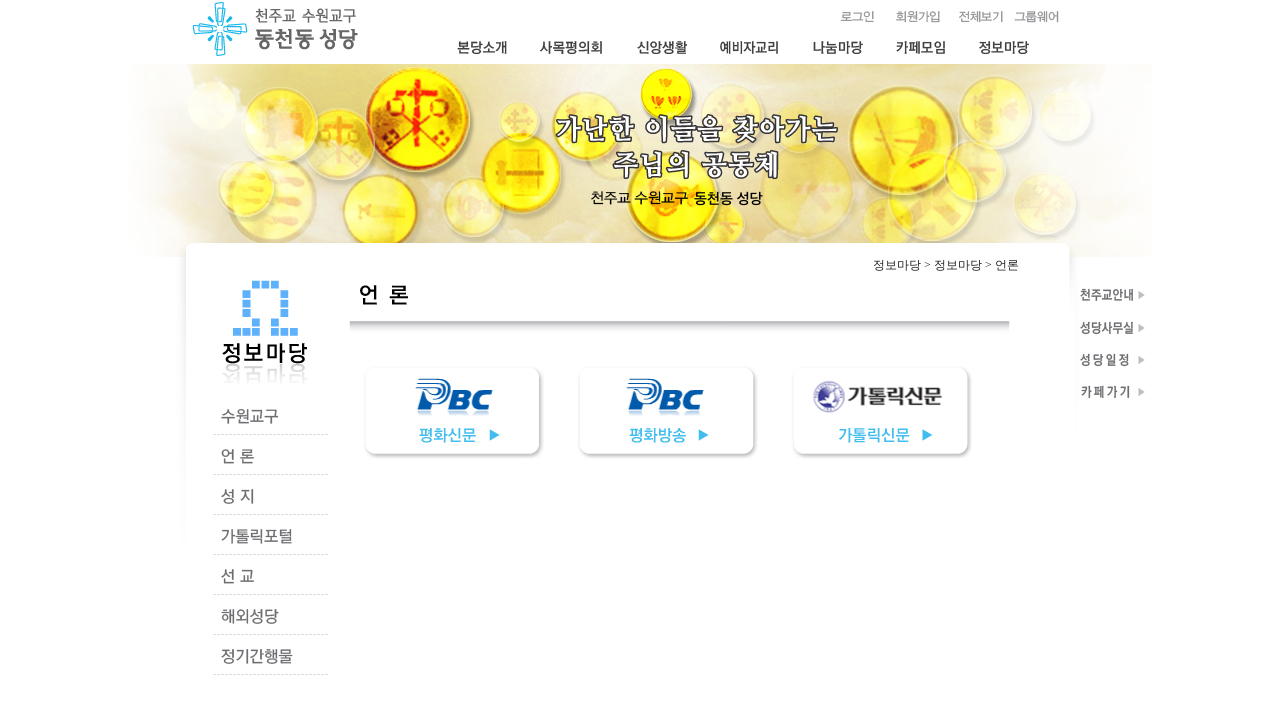

--- FILE ---
content_type: text/html; charset=euc-kr
request_url: http://dcpaul.or.kr/bbs/board.php?bo_table=info&wr_id=2
body_size: 32202
content:
<!-- <!DOCTYPE HTML PUBLIC "-//W3C//DTD HTML 4.01 Transitional//EN"> -->
<html>
<head>
<meta http-equiv="content-type" content="text/html; charset=euc-kr">
<title>정보마당 > 정보마당 > 언론</title>
<link rel="stylesheet" href="../style.css" type="text/css">
</head>
<script type="text/javascript">
// 자바스크립트에서 사용하는 전역변수 선언
var g4_path      = "..";
var g4_bbs       = "bbs";
var g4_bbs_img   = "img";
var g4_url       = "http://dcpaul.or.kr";
var g4_is_member = "";
var g4_is_admin  = "";
var g4_bo_table  = "info";
var g4_sca       = "";
var g4_charset   = "euc-kr";
var g4_cookie_domain = ".dcpaul.or.kr";
var g4_is_gecko  = navigator.userAgent.toLowerCase().indexOf("gecko") != -1;
var g4_is_ie     = navigator.userAgent.toLowerCase().indexOf("msie") != -1;
</script>
<script type="text/javascript" src="../js/jquery-1.4.2.min.js"></script>
<script type="text/javascript" src="../js/common.js"></script>
<html>
<head>
<style type="text/css">
#dhtmlgoodies_leftPanel{	/* Styling the help panel */
	background-color:#FFFFFF
	color:#FFF;	/* White text color */
	font-family: 돋움;	
	/* You shouldn't change these 5 options unless you need to */		
	height:100%;	
	left:0px;
	z-index:10;
	position:absolute;
	display:none;
	overflow:hidden;
}

#dhtmlgoodies_leftPanel #leftPanelContent{
	padding:0px;
}
#dhtmlgoodies_leftPanel .closeLink{ /* Layout of close link */
	width:50px;
	height:20px;
	padding-top:2px;
	padding-left:10px;
	padding-right:2px;
	background-color:#FFF;
	border:1px solid #000;
	color:#000;
	font-family: 돋움;	
	font-size:9pt;				
}
#dhtmlgoodies_leftPanel .closeLink:hover{	/* Close link text  - mouseover effect*/
	color:#FFF;
	background-color:#000;
}	
</style>
<script type="text/javascript">
var panelWidth = 290;	// Width of help panel	
var slideSpeed = 15;		// Higher = quicker slide
var slideTimer = 10;	// Lower = quicker slide
var slideActive = true;	// Slide active ?
var initBodyMargin = 0;	// Left or top margin of your <body> tag (left if panel is at the left, top if panel is on the top)
var pushMainContentOnSlide = false;	// Push your main content to the right when sliding
var panelPosition = 1; 	// 0 = left , 1 = top

/*	Don't change these values */
var slideLeftPanelObj=false;
var slideInProgress = false;	
var startScrollPos = false;
var panelVisible = false;
function initSlideLeftPanel(expandOnly)
{

	for(i=1; i<=7; i++){
	  document.getElementById("lmenu_layer"+(i)).style.display="none"; 
	}

	if(slideInProgress)return;
	if(!slideLeftPanelObj){
		if(document.getElementById('dhtmlgoodies_leftPanel')){	// Object exists in HTML code?
			slideLeftPanelObj = document.getElementById('dhtmlgoodies_leftPanel');
			if(panelPosition == 1)slideLeftPanelObj.style.width = '100%';
		}else{	// Object doesn't exist -> Create <div> dynamically
			slideLeftPanelObj = document.createElement('DIV');
			slideLeftPanelObj.id = 'dhtmlgoodies_leftPanel';
			slideLeftPanelObj.style.display='none';
			document.body.appendChild(slideLeftPanelObj);
		}
		
		if(panelPosition == 1){
			slideLeftPanelObj.style.top = "-" + panelWidth + 'px';
			slideLeftPanelObj.style.left = '0px';	
			slideLeftPanelObj.style.height = panelWidth + 'px';			
		}else{
			slideLeftPanelObj.style.left = "-" + panelWidth + 'px';
			slideLeftPanelObj.style.top = '0px';
			slideLeftPanelObj.style.width = panelWidth + 'px';
		}
		

		if(!document.all || navigator.userAgent.indexOf('Opera')>=0)slideLeftPanelObj.style.position = 'fixed';;
	}	
	
	if(panelPosition == 0){
		if(document.documentElement.clientHeight){
			slideLeftPanelObj.style.height = document.documentElement.clientHeight + 'px';
		}else if(document.body.clientHeight){
			slideLeftPanelObj.style.height = document.body.clientHeight + 'px';
		}
		var leftPos = slideLeftPanelObj.style.left.replace(/[^0-9\-]/g,'')/1;
	}else{
		if(document.documentElement.clientWidth){
			slideLeftPanelObj.style.width = document.documentElement.clientWidth + 'px';
		}else if(document.body.clientHeight){
			slideLeftPanelObj.style.width = document.body.clientWidth + 'px';
		}
		var leftPos = slideLeftPanelObj.style.top.replace(/[^0-9\-]/g,'')/1;			
		
		
	}
	slideLeftPanelObj.style.display='block';
	
	if(panelPosition==1)
		startScrollPos = Math.max(document.body.scrollTop,document.documentElement.scrollTop);
	else
		startScrollPos = Math.max(document.body.scrollLeft,document.documentElement.scrollLeft);
	if(leftPos<(0+startScrollPos)){
		if(slideActive){
			slideLeftPanel(slideSpeed);	
		
		}else{
			document.body.style.marginLeft = panelWidth + 'px';
			slideLeftPanelObj.style.left = '0px';
		}
	}else{
		if(expandOnly)return;
		if(slideActive){		
			slideLeftPanel(slideSpeed*-1);
		}else{
			if(panelPosition == 0){
				if(pushMainContentOnSlide)document.body.style.marginLeft =  initBodyMargin + 'px';
				slideLeftPanelObj.style.left = (panelWidth*-1) + 'px';	
			}else{
				if(pushMainContentOnSlide)document.body.style.marginTop =  initBodyMargin + 'px';
				slideLeftPanelObj.style.top = (panelWidth*-1) + 'px';						
			}			
		}
	}	
	
	if(navigator.userAgent.indexOf('MSIE')>=0 && navigator.userAgent.indexOf('Opera')<0){
		window.onscroll = repositionHelpDiv;
	
		repositionHelpDiv();
	}
	window.onresize = resizeLeftPanel;
	
}

function resizeLeftPanel()
{
	if(panelPosition == 0){
		if(document.documentElement.clientHeight){
			slideLeftPanelObj.style.height = document.documentElement.clientHeight + 'px';
		}else if(document.body.clientHeight){
			slideLeftPanelObj.style.height = document.body.clientHeight + 'px';
		}		
	}else{
		if(document.documentElement.clientWidth){
			slideLeftPanelObj.style.width = document.documentElement.clientWidth + 'px';
		}else if(document.body.clientWidth){
			slideLeftPanelObj.style.width = document.body.clientWidth + 'px';
		}	
	}
}

function slideLeftPanel(slideSpeed){
	slideInProgress =true;
	var scrollValue = 0;
	if(panelPosition==1)
		var leftPos = slideLeftPanelObj.style.top.replace(/[^0-9\-]/g,'')/1;
	else
		var leftPos = slideLeftPanelObj.style.left.replace(/[^0-9\-]/g,'')/1;
		
	leftPos+=slideSpeed;
	okToSlide = true;
	if(slideSpeed<0){
		if(leftPos < ((panelWidth*-1) + startScrollPos)){
			leftPos = (panelWidth*-1) + startScrollPos;	
			okToSlide=false;
		}
	}
	if(slideSpeed>0){
		if(leftPos > (0 + startScrollPos)){
			leftPos = 0 + startScrollPos;
			okToSlide = false;
		}			
	}
	
	
	if(panelPosition==0){
		slideLeftPanelObj.style.left = leftPos + startScrollPos + 'px';
		if(pushMainContentOnSlide)document.body.style.marginLeft = leftPos - startScrollPos + panelWidth + 'px';
	}else{
		slideLeftPanelObj.style.top = leftPos + 'px';
		if(pushMainContentOnSlide)document.body.style.marginTop = leftPos - startScrollPos + panelWidth + 'px';			
		
	}
	if(okToSlide)setTimeout('slideLeftPanel(' + slideSpeed + ')',slideTimer); else {
		slideInProgress = false;
		if(slideSpeed>0)panelVisible=true; else panelVisible = false;
	}
	
}


function repositionHelpDiv()
{
	if(panelPosition==0){
		var maxValue = Math.max(document.body.scrollTop,document.documentElement.scrollTop);
		slideLeftPanelObj.style.top = maxValue;
	}else{
		var maxValue = Math.max(document.body.scrollLeft,document.documentElement.scrollLeft);
		slideLeftPanelObj.style.left = maxValue;	
		var maxTop = Math.max(document.body.scrollTop,document.documentElement.scrollTop);
		if(!slideInProgress)slideLeftPanelObj.style.top = (maxTop - (panelVisible?0:panelWidth)) + 'px'; 		
	}
}

function cancelEvent()
{
	return false;
}
function keyboardShowLeftPanel()
{
		initSlideLeftPanel();
		return false;	

}

function leftPanelKeyboardEvent(e)
{
	if(document.all)return;
				
}

function setLeftPanelContent(text)
{
	document.getElementById('leftPanelContent').innerHTML = text;
	initSlideLeftPanel(true);
	
}
if(!document.all)document.documentElement.onkeypress = leftPanelKeyboardEvent;
document.documentElement.onhelp  = keyboardShowLeftPanel;

</script>
<body topmargin="0" leftmargin="0" >
<div id="dhtmlgoodies_leftPanel">
	<div id="leftPanelContent">
<table width=896 align="center" bgcolor='#45A5EE' cellpadding=4 >
<tr><td colspan=6 align="center" height="30" style="padding-left:140px;"><font color='white'><b>SiteMap 전체메뉴</b></font></td><td style="padding-left:10px;"><a class="closeLink" href="#" onclick="initSlideLeftPanel();return false">닫 기</a></td></tr>
<tr align="center" bgcolor='white'>
<td width='128'><a href="/index_bondang.html">본당소개</a></td>
<td width='128'><a href="/index_samok.html">사목평의회</a></td>
<td width='128'><a href="/index_belief.html">신앙생활</a></td>
<td width='128'><a href="/index_reserve.html">예비자교리</a></td>
<td width='128'><a href="/index_nanum.html">나눔마당</a></td>
<td width='128'><a href="/index_cafe.html">카페모임</a></td>
<td width='128'><a href="/index_info.html">정보마당</a></td></tr>
<tr><td colspan=7 align="center" height=4></td></tr>
<tr>
<td height="22" style="padding-left:15px;"><a href='/bbs/board.php?bo_table=bondang&wr_id=1' class='navi'>사목방침</a></td>
<td style="padding-left:15px;"><a href='/bbs/board.php?bo_table=samokintro&wr_id=1' class='navi'>사목평의회소개</a></td>
<td style="padding-left:15px;"><a href='/bbs/board.php?bo_table=schedule' class='navi'>성당일정</a></td>
<td style="padding-left:15px;"><a href='/bbs/board.php?bo_table=catholic&wr_id=1' class='navi'>천주교</a></td>
<td style="padding-left:15px;"><a href='/bbs/board.php?bo_table=notice' class='navi'>공지사항</a></td>
<td style="padding-left:15px;"><a href='/club/club_index.php' class='navi'>카페홈</a></td>
<td style="padding-left:15px;"><a href='/bbs/board.php?bo_table=info&wr_id=1' class='navi'>수원교구</a></td></tr>
<tr>
<td height="22" style="padding-left:15px;"><a href='/bbs/board.php?bo_table=bondang&wr_id=3' class='navi'>본당소개</a></td>
<td style="padding-left:15px;"><a href='/bbs/board.php?bo_table=samokintro&wr_id=2' class='navi'>산하위원회</a></td>
<td style="padding-left:15px;"><a href='/bbs/board.php?bo_table=misa&wr_id=1' class='navi'>미사안내</a></td>
<td style="padding-left:15px;"><a href='/bbs/board.php?bo_table=catholic&wr_id=2' class='navi'>입교안내</a></td>
<td style="padding-left:15px;"><a href='/bbs/board.php?bo_table=nanum' class='navi'>말씀나눔</a></td>
<td style="padding-left:15px;"><a href='/club/club_index.php?doc=cb_open.php' class='navi'>카페만들기</a></td>
<td style="padding-left:15px;"><a href='/bbs/board.php?bo_table=info&wr_id=2' class='navi'>언론</a></td></tr>
<tr>
<td height="22" style="padding-left:15px;"><a href='/bbs/board.php?bo_table=bondang&wr_id=4' class='navi'>신부님</a></td>
<td style="padding-left:15px;"></td>
<td style="padding-left:15px;"><a href='/bbs/board.php?bo_table=bonjubo' class='navi'>주보</a></td>
<td style="padding-left:15px;"><a href='/bbs/board.php?bo_table=catholic&wr_id=3' class='navi'>교리반소개</a></td>
<td style="padding-left:15px;"><a href='/bbs/board.php?bo_table=freegallery' class='navi'>자유갤러리</a></td>
<td style="padding-left:15px;"></a>
<td style="padding-left:15px;"><a href='/bbs/board.php?bo_table=sungji' class='navi'>성지</a></td></tr>
<tr>
<td height="22" style="padding-left:15px;"><a href='/bbs/board.php?bo_table=bondang&wr_id=10' class='navi'>사무실</a></td>
<td style="padding-left:15px;"></td>
<td style="padding-left:15px;"><a href='/bbs/board.php?bo_table=samokintro&wr_id=2' class='navi'>강론</a></td>
<td style="padding-left:15px;"><a href='/bbs/board.php?bo_table=catholic&wr_id=5' class='navi'>교리내용</a></td>
<td style="padding-left:15px;"><a href='/bbs/board.php?bo_table=hgallery' class='navi'>행사갤러리</a>
<td  style="padding-left:15px;"></td>
<td style="padding-left:15px;"><a href='/bbs/board.php?bo_table=info&wr_id=4' class='navi'>가톨릭포털</a></td></tr>
<tr>
<td height="22" style="padding-left:15px;"><a href='/bbs/board.php?bo_table=bondang&wr_id=11' class='navi'>관할지역안내</a></td>
<td style="padding-left:15px;"></td>
<td  style="padding-left:15px;"><a href='/pages/sub3_51.htm' class='navi'>교리상식</a></td>
<td style="padding-left:15px;"><a href='/bbs/board.php?bo_table=btname' class='navi'>세례명/대부모</a></td>
<td style="padding-left:15px;"><a href='/bbs/board.php?bo_table=todayyondo' class='navi'>오늘의연도</a></td>
<td style="padding-left:15px;"></td>
<td style="padding-left:15px;"><a href='/bbs/board.php?bo_table=info&wr_id=5' class='navi'>선교</a></td></tr>
<tr>
<td height="22" style="padding-left:15px;"><a href='/bbs/board.php?bo_table=bondang&wr_id=12' class='navi'>찾아오시는길</a></td>
<td style="padding-left:15px;"></td>
<td style="padding-left:15px;"><a href='/bbs/board.php?bo_table=speech' class='navi'>이달의말씀</a></td>
<td style="padding-left:15px;"><a href='/bbs/board.php?bo_table=qna' class='navi'>교리상담및질문</a></td>
<td style="padding-left:15px;"><a href='/bbs/board.php?bo_table=opencounsel' class='navi'>열린상담</a></td>
<td style="padding-left:15px;"></td>
<td style="padding-left:15px;"><a href='/bbs/board.php?bo_table=info&wr_id=6' class='navi'>해외성당</a></td></tr>
<tr>
<td height="22" style="padding-left:15px;"></td>
<td style="padding-left:15px;"></td>
<td style="padding-left:15px;"><a href='/bbs/board.php?bo_table=hymn' class='navi'>이달성가</a></td>
<td style="padding-left:15px;"></td>
<td style="padding-left:15px;"><a href='/bbs/board.php?bo_table=recruit' class='navi'>모집안내</a> <a href='/pages/poll.php' class='navi'>투표</a></td>
<td style="padding-left:15px;"></td>
<td style="padding-left:15px;"><a href='/bbs/board.php?bo_table=info&wr_id=7' class='navi'>정기간행물</a></td>
</tr>
<tr><td colspan=7 height=6></td></tr>
</table>
	</div>
</div>
<a name="g4_head"></a><script src="http://code.jquery.com/jquery-1.4.4.js"></script>
<script type="text/javascript"> 
$(document).ready(function()
{
	$("#firstpane p.menu_head").mouseover(function()
    {
		$(this).next("div.menu_body").slideDown("slow");
	});
/*
	$("#firstpane p.menu_head").click(function()
    {
		$(this).next("div.menu_body").slideToggle(300).siblings("div.menu_body").slideUp("slow");
       	//$(this).siblings().css({backgroundImage:"url(left.png)"});
	});
*/
});
function mChange(obj,src) {
 if(!obj || !src) return false;
 document.getElementById(obj).src = src;
}
</script>
<style type="text/css"> 
.menu_list {	
	width: 124px;
}
.menu_head {
	padding: 1px 1px;
	cursor: pointer;
	position: relative;
	margin:0px;
}
.menu_body {
	display:none;
}
.menu_body a{
  display:block;
}
.menu_body a:hover{
  text-decoration:underline;
  }
</style>
<table width="1026" border="0" cellpadding="0" cellspacing="0" align="center">
  <tr>
    <td width="46">&nbsp;</td>
    <td width="255"><a href="../index.php"><img src="../images/logo.jpg" width="255" height="64" border="0"></a></td>
    <td width="641"><table width="641" border="0" cellpadding="0" cellspacing="0">
      <tr>
        <td><div align="right">
          <table width="300" border="0" cellpadding="0" cellspacing="0">
            <tr>
                        <!-- 로그인 이전 -->
           <table width="270" border="0" cellpadding="0" cellspacing="0">
            <tr>
			<td width="33"></td>
            <td>&nbsp;</td>
            <td><a href="/bbs/login.php?url=%2Fbbs%2Fboard.php%3Fbo_table%3Dinfo%26wr_id%3D2"><img src="../images/login.jpg" border="0"></a></td>
            <td>&nbsp;</td>
			<td><a href="/bbs/register.php"><img src="../images/join.jpg" border="0"></a></td>
            			  <td>&nbsp;</td>
              <td><a href="#" onclick="initSlideLeftPanel();return false"><img src="/images/sitemap.jpg" width="45" height="14" border="0"></a></td>
              <td>&nbsp;</td>
              <td><a href="http://groupware.dcpaul.or.kr"><img src="../images/intra.jpg" width="46" height="14" border="0"></a></td>
              </tr>
            <tr>
              <td colspan=10>&nbsp;</td>
              </tr>
          </table>
        </div></td>
      </tr>
      <tr><!--메인메뉴 레이어 -->
        <td><div align="right"><script language="JavaScript"> 
function Selmenu(link_id,n,x,y){
	var link = document.getElementById(link_id);

	for(i=1; i<=7; i++){
	  document.getElementById("m_"+(i)).src = "../images/menu"+(i)+".jpg";
	  document.getElementById("lmenu_layer"+(i)).style.display="none"; 
	}
	document.getElementById("lmenu_layer"+(n)).style.display="block"; 
    x = parseInt(x);
    y = parseInt(y);
    document.getElementById("lmenu_layer"+(n)).style.left = x;
    document.getElementById("lmenu_layer"+(n)).style.top  = y;
	document.getElementById("m_"+(n)).src = "../images/menu"+(n)+"on.jpg";
}
</script>
	<table width="584"  border="0" align="center" cellpadding="0" cellspacing="0">
	<tr>
		<td width="51" style="cursor:hand;" onMouseOver="Selmenu('m_1',1,330,0);"><a href="/index_bondang.html"  onfocus="blur()"><img src='/images/menu1.jpg' border='0' id='m_1' alt="본당소개"></a></td>
		<td width="18"></td>
		<td width="63" style="cursor:hand;" onmouseover="Selmenu('m_2',2,380,0);" ><a href="/index_samok.html"  onfocus="blur()"><img src='/images/menu2.jpg' border='0' id='m_2' alt="사목평의회"></a></td>
		<td width="18"></td>
		<td width="50" style="cursor:hand;" onmouseover="Selmenu('m_3',3,460,0);" ><a href="/index_belief.html"  onfocus="blur()"><img src='/images/menu3.jpg' border='0' id='m_3' alt="신앙생활"></a></td>
		<td width="18"></td>
		<td width="58" style="cursor:hand;" onmouseover="Selmenu('m_4',4,390,0);" ><a href="/index_reserve.html"  onfocus="blur()"><img src='/images/menu4.jpg' border='0' id='m_4' alt="예비자교리"></a></td>
		<td width="18"></td>
		<td width="50" style="cursor:hand;" onmouseover="Selmenu('m_5',5,600,0);"><a href="/index_nanum.html"  onfocus="blur()"><img src='/images/menu5.jpg' border='0' id='m_5' alt="나눔마당"></a></td>
		<td width="18"></td>
		<td width="50" style="cursor:hand;" onmouseover="Selmenu('m_6',6,740,0);"><a href="/index_cafe.html"  onfocus="blur()"><img src='/images/menu6.jpg' border='0' id='m_6' alt="카페모임"></a></td>
		<td width="18"></td>
		<td width="50" style="cursor:hand;" onmouseover="Selmenu('m_7',7,525,0);"><a href="/index_info.html"  onfocus="blur()"><img src='/images/menu7.jpg' border='0' id='m_7' alt="정보마당"></a></td>
		</tr>
	</table>
</div></td>
      </tr>
    </table></td>
    <td width="84">&nbsp;</td>
  </tr>
</table>
<table width='1026' cellpadding=0 cellspacing=0 border=0 align="center">
<tr>
    <td valign=top>
<table width="1026" border="0" cellpadding="0" cellspacing="0" align=center>
  <tr><!--서브메뉴 레이어 -->
    <td background="/images/info_main2.jpg"  width="1026" height="193" style="background-repeat:no-repeat;" valign="top"><style> 
.menutop a {text-decoration:none; color:#FFFFFF;}
.menutop a:link {text-decoration:none; color:#FFFFFF;}
.menutop a:visited {text-decoration:none; color:#FFFFFF;}
.menutop a:hover {text-decoration:none; color:#FFC846;}
</style>
<div id='lmenu_layer1' style='color:#FFFFFF; width:390;padding:2 2 2 7px; display:none; position:relative; z-index:999; background:url(/images/submenuback.png);' class="menutop">
<a href='/bbs/board.php?bo_table=bondang&wr_id=24'>사목방침</a> | <a href='/bbs/board.php?bo_table=bondang&wr_id=3'>본당소개</a> | <a href='/bbs/board.php?bo_table=bondang&wr_id=7'>신부님</a> | <a href='/bbs/board.php?bo_table=bondang&wr_id=10'>사무실</a> | <a href='/bbs/board.php?bo_table=bondang&wr_id=11'>관할지역안내</a> | <a href='/bbs/board.php?bo_table=bondang&wr_id=12'>찾아오시는 길</a>
</div>
<div id='lmenu_layer2' style='color:#FFFFFF; width:175;padding:2 2 2 7px; display:none; position:relative; z-index:999; background:url(/images/submenuback.png);' class="menutop">
<a href='/bbs/board.php?bo_table=samokintro&wr_id=1'>사목평의회소개</a> | <a href='/bbs/board.php?bo_table=sogong'>산하위원회</a>
</div>

<div id='lmenu_layer3' style='color:#FFFFFF; width:153;padding:2 2 2 7px; display:none; position:relative; z-index:999; background:url(/images/submenuback.png);' class="menutop">
<!--a href='/bbs/board.php?bo_table=schedule'>성당일정</a> |--> <a href='/bbs/board.php?bo_table=misa&wr_id=1'>미사안내</a> | <a href='/bbs/board.php?bo_table=bonjubo'>주보</a> | <a href='/pages/sub3_51.htm'>교리상식</a> <!--| <a href='/bbs/board.php?bo_table=speech'>이달의말씀</a> | <a href='/bbs/board.php?bo_table=hymn'>이달성가</a-->
</div>

<div id='lmenu_layer4' style='color:#FFFFFF; width:432; padding:2 2 2 7px; display:none; position:relative; z-index:999; background:url(/images/submenuback.png);' class="menutop">
<a href='/bbs/board.php?bo_table=catholic&wr_id=1'>천주교</a> | <a href='/bbs/board.php?bo_table=catholic&wr_id=2'>입교안내</a> | <a href='/bbs/board.php?bo_table=catholic&wr_id=3'>교리반소개</a> | <a href='/bbs/board.php?bo_table=catholic&wr_id=5'>교리내용</a> | <a href='/bbs/board.php?bo_table=btname'>세례명/대부모</a> | <a href='/bbs/board.php?bo_table=qna'>교리상담및질문</a><!--  | <a href='/bbs/board.php?bo_table=interstudy'>인터넷교리실</a> -->
</div>

<div id='lmenu_layer5' style='color:#FFFFFF; width:215;padding:2 2 2 7px; display:none; position:relative; z-index:999; background:url(/images/submenuback.png);' class="menutop">
<!--a href='/bbs/board.php?bo_table=notice'>공지사항</a> | <a href='/bbs/board.php?bo_table=nanum'>말씀나눔</a> |--> <a href='/bbs/board.php?bo_table=freegallery'>자유갤러리</a> | <a href='/bbs/board.php?bo_table=hgallery'>행사갤러리</a> | <a href='/bbs/board.php?bo_table=todayyondo'>오늘의연도</a><!-- | <a href='/bbs/board.php?bo_table=opencounsel'>열린상담</a> | <a href='/bbs/board.php?bo_table=recruit'>모집안내</a> | <a href='/pages/poll.php'>온라인투표</a--> 
</div>
<div id='lmenu_layer6' style='color:#FFFFFF; width:120;padding:2 2 2 7px; display:none; position:relative; z-index:999; background:url(/images/submenuback.png);' class="menutop">
<a href="/club/club_index.php">카페홈</a> | <a href="/club/club_index.php?doc=cb_open.php">카페만들기</a>
</div>
<div id='lmenu_layer7' style='color:#FFFFFF; width:380;padding:2 2 2 7px; display:none; position:relative; z-index:999; background:url(/images/submenuback.png);' class="menutop">
<a href='/bbs/board.php?bo_table=info&wr_id=1'>수원교구</a> | <a href='/bbs/board.php?bo_table=info&wr_id=2'>언론</a> | <a href='/bbs/board.php?bo_table=sungji'>성지</a> | <a href='/bbs/board.php?bo_table=info&wr_id=4'>가톨릭포털</a> | <a href='/bbs/board.php?bo_table=info&wr_id=5'>선교</a> | <a href='/bbs/board.php?bo_table=info&wr_id=6'>해외성당</a> | <a href='/bbs/board.php?bo_table=info&wr_id=7'>정기간행물</a>   
</div></td>
  </tr>
</table>
<table width="1026" border="0" cellpadding="0" cellspacing="0" align=center>
  <tr>
    <td width="78" height="577" valign="top"><img src="../images/left.jpg" width="78" height="577"></td>
	<td valign=top>
<!--서브메뉴-->
<table width="124" border="0" cellspacing="0" cellpadding="0" align="center">
<tr>
   <td><img src="../images/info_submenu00.jpg"></td>
</tr>
<tr><td valign=top>
<div id="firstpane" class="menu_list"> 
  <p class="menu_head"><a href="/bbs/board.php?bo_table=info&wr_id=1" onfocus=blur(); OnMouseOut="mChange('image1','../images/menu7_1.jpg');" OnMouseOver="mChange('image1','../images/menu7_1_on.jpg');"><img src="../images/menu7_1.jpg" border="0" id="image1"></a></p>
  <p class="menu_head"><a href="/bbs/board.php?bo_table=info&wr_id=2" onfocus=blur(); OnMouseOut="mChange('image2','../images/menu7_2.jpg');" OnMouseOver="mChange('image2','../images/menu7_2_on.jpg');"><img src="../images/menu7_2.jpg" border="0" id="image2"></a></p>
  <p class="menu_head"><a href="/bbs/board.php?bo_table=sungji" onfocus=blur(); OnMouseOut="mChange('image3','../images/menu7_3.jpg');" OnMouseOver="mChange('image3','../images/menu7_3_on.jpg');"><img src="../images/menu7_3.jpg" border="0" id="image3"></a></p>
  <p class="menu_head"><a href="/bbs/board.php?bo_table=info&wr_id=4" onfocus=blur(); OnMouseOut="mChange('image4','../images/menu7_4.jpg');" OnMouseOver="mChange('image4','../images/menu7_4_on.jpg');"><img src="../images/menu7_4.jpg" border="0" id="image4"></a></p>
  <p class="menu_head"><a href="/bbs/board.php?bo_table=info&wr_id=5" onfocus=blur(); OnMouseOut="mChange('image5','../images/menu7_5.jpg');" OnMouseOver="mChange('image5','../images/menu7_5_on.jpg');"><img src="../images/menu7_5.jpg" border="0" id="image5"></a></p>
  <p class="menu_head"><a href="/bbs/board.php?bo_table=info&wr_id=6" onfocus=blur(); OnMouseOut="mChange('image6','../images/menu7_6.jpg');" OnMouseOver="mChange('image6','../images/menu7_6_on.jpg');"><img src="../images/menu7_6.jpg" border="0" id="image6"></a></p>
  <p class="menu_head"><a href="/bbs/board.php?bo_table=info&wr_id=7" onfocus=blur(); OnMouseOut="mChange('image7','../images/menu7_7.jpg');" OnMouseOver="mChange('image7','../images/menu7_7_on.jpg');"><img src="../images/menu7_7.jpg" border="0" id="image7"></a></p>

</div>	
</td></tr>
</table>
<!--서브메뉴-->	
</td>
    <td width="684" valign="top"><table width="684" border="0" cellpadding="0" cellspacing="0">
  <tr>
    <td align="right">정보마당 > 정보마당 > 언론</td>
  </tr>
</table>

<script type="text/javascript" src="../js/sideview.js"></script>
<script type='text/javascript' src='../js/ajax.js'></script><!-- 게시글 보기 시작 -->
<table width="97%" align="center" cellpadding="0" cellspcing="0" border=0><tr><td>
<table width="100%" cellspacing="0" cellpadding="0">
<tr><td height="5"></td></tr>	
<tr> 
    <td height="150"  valign='top' align="center">
               <span class="ct lh"><TABLE border=0 cellSpacing=0 cellPadding=0 width=684>
<TBODY>
<TR>
<TD height=40><!--머리 안 제목줄-->
<TABLE border=0 cellSpacing=0 cellPadding=0 width=684>
<TBODY>
<TR>
<TD height=40 width=26>&nbsp;</TD>
<TD width=367><IMG  name='target_resize_image[]'   border=0 src="http://www.dcpaul.or.kr/images/info_subtit_7_2.jpg" width=367 height=40 ></TD>
<TD width=425>&nbsp;</TD></TR></TBODY></TABLE></TD></TR>
<TR>
<TD height=44 background=/images/menu_bg.jpg width=684><!--머리 안 메뉴줄-->
<TABLE border=0 cellSpacing=0 cellPadding=0 width=684 align=center>
<TBODY>
<TR>
<TD width=26>&nbsp;</TD>
<TD width=91></TD>
<TD width=92></TD>
<TD width=92></TD>
<TD width=92></TD>
<TD width=92></TD>
<TD width=92></TD>
<TD width=91></TD>
<TD width=28></TD></TR></TBODY></TABLE></TD></TR></TBODY></TABLE>
<TABLE border=0 cellSpacing=0 cellPadding=0 width=684>
<TBODY>
<TR>
<TD width=26 align=middle><IMG  name='target_resize_image[]'   border=0 src="http://www.dcpaul.or.kr/images/Empty.gif" width=26 height=1 ></TD>
<TD>
<DIV style="TEXT-ALIGN: left">
<DIV style="TEXT-ALIGN: left">
<DIV style="TEXT-ALIGN: left"><A title=평화신문 href="http://web.pbc.co.kr/newspaper" target=_blank><IMG  name='target_resize_image[]'   style="BORDER-BOTTOM: medium none; BORDER-LEFT: medium none; BORDER-TOP: medium none; BORDER-RIGHT: medium none" alt="" src="http://www.dcpaul.or.kr/data/cheditor4/1203/9fd4423b0f0ac59dc5469eaa516ec26c_ax65JL1YkeDeilsrdWIuJAtxAzYGdj.jpg" width=181 height=94 ></A>&nbsp;&nbsp;&nbsp;&nbsp;&nbsp;&nbsp;&nbsp;&nbsp;&nbsp;&nbsp; <A title=평화방송 href="http://web.pbc.co.kr/" target=_blank><IMG  name='target_resize_image[]'   style="BORDER-BOTTOM: medium none; BORDER-LEFT: medium none; BORDER-TOP: medium none; BORDER-RIGHT: medium none" alt="" src="http://www.dcpaul.or.kr/data/cheditor4/1203/9fd4423b0f0ac59dc5469eaa516ec26c_EW4WzKQbaP25ofgJbTnCzxroaXPmH.jpg" width=181 height=94 ></A>&nbsp;&nbsp;&nbsp;&nbsp;&nbsp;&nbsp;&nbsp;&nbsp;&nbsp;&nbsp; <A title=가톨릭신문 href="http://www.catholictimes.org/" target=_blank><IMG  name='target_resize_image[]'   style="BORDER-BOTTOM: medium none; BORDER-LEFT: medium none; BORDER-TOP: medium none; BORDER-RIGHT: medium none" alt="" src="http://www.dcpaul.or.kr/data/cheditor4/1203/9fd4423b0f0ac59dc5469eaa516ec26c_GtfG71Bybv3aC2Tzyx9amriVGH.jpg" width=181 height=94 ></A></DIV><BR></DIV><BR>
<DIV style="TEXT-ALIGN: left">&nbsp;</DIV><BR></DIV><BR>
<DIV style="TEXT-ALIGN: left">&nbsp;</DIV><BR></TD></TR></TBODY></TABLE></span>
        <!-- 테러 태그 방지용 --></xml></xmp><a href=""></a><a href=''></a>
        
        </td>
</tr>
</table>
</td></tr></table>
<script language="JavaScript">
// HTML 로 넘어온 <img ... > 태그의 폭이 테이블폭보다 크다면 테이블폭을 적용한다.
function resize_image()
{
    var target = document.getElementsByName('target_resize_image[]');
    var image_width = parseInt('600');
    var image_height = 0;

    for(i=0; i<target.length; i++) { 
        // 원래 사이즈를 저장해 놓는다
        target[i].tmp_width  = target[i].width;
        target[i].tmp_height = target[i].height;
        // 이미지 폭이 테이블 폭보다 크다면 테이블폭에 맞춘다
        if(target[i].width > image_width) {
            image_height = parseFloat(target[i].width / target[i].height)
            target[i].width = image_width;
            target[i].height = parseInt(image_width / image_height);
        }
    }
}

window.onload = resize_image;

function file_download(link, file)
{
document.location.href = link;
}
</script>
<!-- 게시글 보기 끝 -->
	</td>
    <td width="52" valign="top"><img src="../images/right.jpg" width="52" height="100"></td>
    <td width="78" valign="top"><table width="78" border="0" cellpadding="0" cellspacing="0" align=center>
      <tr>
        <td valign="top"><img src="/images/junre.jpg" width="78" height="178" usemap="#rightMap" border="0"></td>
      </tr>
      <tr>
        <td height="100">&nbsp;</td>
      </tr>
</table></td>
  </tr>
</table>
</td>
</tr></table>
<!-- 카피라이트 시작 -->
<table width="1026" border="0" cellpadding="0" cellspacing="0" align=center>
  <tr>
    <td colspan="9" align="center" width="1" height="11"><img src="/images/Empty.gif" width="1" height="11"></td>
  </tr>
  <tr>
    <td width="62" height="1"><img src="../images/Empty.gif" width="62" height="1" border="0" alt=""></td>
	<td><a href="/bbs/board.php?bo_table=bondang&wr_id=3"><img src="../images/copyright_02.png" width="120" height="20" border="0" alt="동천성바오로성당소개"></a></td>
	<td><a href="/pages/privacy.html"><img src="/images/copyright_03.png" width="124" height="20" border="0" alt="개인정보보호정책"></a></td>
	<td><a href="/pages/terms.html"><img src="/images/copyright_04.png" width="79" height="20" border="0" alt="이용약관"></a></td>
	<td><a href="/pages/noemail.html"><img src="/images/copyright_05.png" width="118" height="20" border="0" alt="이메일수집거부"></a></td>
	<td><a href="/club/club_main.php?cb_id=cb_clubhouse"><img src="/images/copyright_06.png" width="119" height="20" border="0" alt="홈페이지 이용문의"></a></td>
	<td width="189" height="1"><img src="../images/Empty.gif" width="189" height="1" border="0"></td>
	<td align="center" width="103" height="20">
<select onchange="if(this.value) window.open(value,'_blank');">
<option value="">이웃성당</option>
<option value="http://cafe.daum.net/021004a">상현동성당</option>
<option value="http://cafe.daum.net/casungbok">성복동성마리아요셉성당</option>
<option value="">신봉동성당</option>
<option value="http://www.catholic-agnes.or.kr">죽전성당</option>
<option value="http://cafe.daum.net/jukjeon1dong">죽전1동하늘의문성당</option>
<option value="http://www.sujica.or.kr">수지성당</option>
</select>
</td>
	<td width="85" height="1"><img src="../images/Empty.gif" width="85" height="1" border="0"></td>
  </tr>
  <tr>
    <td colspan="9"><img src="/images/copyright_00.png" width="1026" height="50"></td>
  </tr>
</table>
<map name="rightMap">
<area shape="rect" alt="천주교안내" coords="3,30,77,43" href="/bbs/board.php?bo_table=catholic&wr_id=1"/>
<area shape="rect" alt="성당사무실" title="" coords="5,65,76,77" href="/bbs/board.php?bo_table=bondang&wr_id=10" />
<area shape="rect" alt="성당일정" title="" coords="5,94,75,110" href="/bbs/board.php?bo_table=schedule" />
<area shape="rect" alt="카페가기" title="" coords="2,129,76,145" href="/club/club_index.php" />
</map>
<!-- 카피라이트 끝 -->
<script type="text/javascript" src="../js/wrest.js"></script>

<!-- 새창 대신 사용하는 iframe -->
<iframe width=0 height=0 name='hiddenframe' style='display:none;'></iframe>


</body>
</html>

<!-- 사용스킨 : 2008_introduction -->


--- FILE ---
content_type: text/css
request_url: http://dcpaul.or.kr/style.css
body_size: 2430
content:
body, td, p, input, button, textarea, select, .c1 { font-family:Tahoma,굴림; font-size:9pt; color:#222222; }

form { margin:0px; }

/* img {border:0px;} */

a:link, a:visited, a:active { text-decoration:none; color:#466C8A; }
a:hover { text-decoration:underline; }

a.menu:link, a.menu:visited, a.menu:active { text-decoration:none; color:#454545; }
a.menu:hover { text-decoration:none; }
a.navi:link, a.navi:visited, a.navi:active { text-decoration:none; color:#FFFFFF; }
a.navi:hover { text-decoration:none; color:#F5CE72; }

.member {font-weight:bold;color:#888888;}
.guest  {font-weight:normal;color:#888888;}

.lh { line-height: 150%; }
.jt { text-align:justify; }

.li { font-weight:bold; font-size:18px; vertical-align:-4px; color:#66AEAD; }

.ul { list-style-type:square; color:#66AEAD; }

.ct { font-family: Verdana, 굴림; color:#222222; } 

.ed { border:1px solid #CCCCCC; } 
.tx { border:1px solid #CCCCCC; } 

.small { font-size:8pt; font-family:돋움; }
.cloudy, a.cloudy {color:#888888;} /* 흐림 */

input.ed { height:20px; border:1px solid #9A9A9A; border-right:1px solid #D8D8D8; border-bottom:1px solid #D8D8D8; padding:3px 2px 0 2px; }
input.ed_password { height:20px; border:1px solid #9A9A9A; border-right:1px solid #D8D8D8; border-bottom:1px solid #D8D8D8; padding:3px 2px 0 2px; font:10px Tahoma; }
textarea.tx { border:1px solid #9A9A9A; border-right:1px solid #D8D8D8; border-bottom:1px solid #D8D8D8; padding:2px; }


.taxt01 {font-family:맑은 고딕; font-size:10.5pt;font-weight:bold; }
.taxt02 {font-family:맑은 고딕; font-size:11pt; color:0070e0; font-weight:bold; }
.taxt03 {font-family:맑은 고딕; font-size:10pt;	}
.taxt04 {font-family:맑은 고딕; font-size:12pt; color:0070e0; font-weight:bold; }
.taxt05 {font-family:맑은 고딕; font-size:11pt;font-weight:bold; color:#22B2E9; }
.taxt06 {font-family:굴림; font-size:10pt;	}
.taxt07 {font-family:맑은 고딕; font-size:10pt;font-weight:bold;color:#417492;	}
.taxt08 {font-family:맑은 고딕; font-size:12pt;font-weight:bold; }
.taxt09 {font-family:바탕; font-size:10pt;	}

.tt {font-family:맑은 고딕; font-size:10.5pt;font-weight:bold; }
.tab	{font-family:맑은 고딕; font-size:10pt; color:000000; font-weight:bold;	}

table.timetable	{border-collapse: collapse;border: 2px solid #B7B9BB;	 }
table.history {	
	border-collapse: collapse;
	border: 2px solid #B7B9BB;
	}
table.treasure	{	
	padding: 5pt 0pt 5pt 0pt;
	}
tr.alt td {border: 2px dotted #B7B9BB;	}

